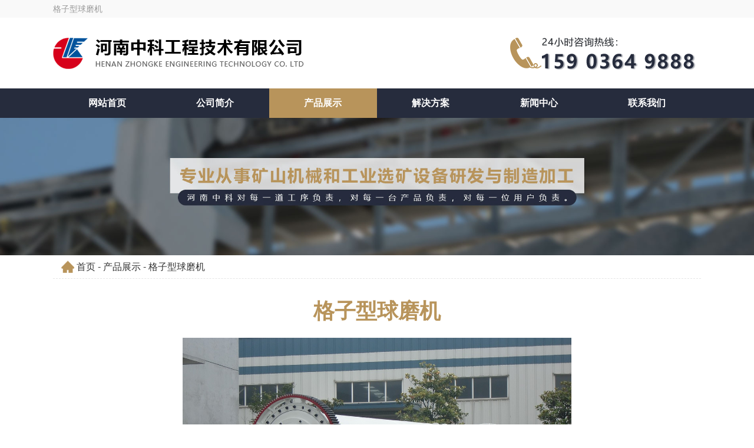

--- FILE ---
content_type: text/html
request_url: http://www.mgpsj.com/gezixingqiumoji-66.html
body_size: 11149
content:
<!DOCTYPE html>
<html lang="zh-CN">
<head>
<meta http-equiv="Content-Type" content="text/html; charset=utf-8">
<meta http-equiv="X-UA-Compatible" content="IE=edge,chrome=1">
<meta name="viewport" content="width=device-width, initial-scale=1">
<meta name="applicable-device" content="pc,mobile">
<title>格子型球磨机-格子型湿式球磨机-干式格子球磨机--河南中科工程技术有限公司</title>
<meta name="Keywords" content="格子型球磨机,格子型湿式球磨机,干式格子球磨机">
<meta name="description" content="">
<link rel="shortcut icon" href="images/favicon.ico" type="image/x-icon">
<link href="css/style.css" rel="stylesheet" type="text/css">
<link href="css/animate.min.css" rel="stylesheet" type="text/css">
<script type="text/javascript" src="js/wow.min.js"></script>
<script type="text/javascript" src="js/jquery1.91.min.js"></script>
<script type="text/javascript" src="js/all.js"></script>
</head>
<body>
<!--顶部-->
<div class="header_top">
	<div class="all_w"> 格子型球磨机</div>	
</div>
<div class="header">
	<div class="all_w">
		<div class="left wow bounceInLeft" data-wow-duration="1.5s" data-wow-dalay="1.5s">
			<img src="images/logo.png">
		</div>
		<div class="right wow lightSpeedIn" data-wow-duration="1.5s" data-wow-dalay="1.5s"><a href="tel:15903649888"><img src="images/right.png"></a></div>
	</div>
</div>
<!--导航-->
<div class="nav">
	<ul class="clearfix all_w">
		<li><a href="index.htm" target="_blank">网站首页</a></li>
		<li><a href="about_us.html" target="_blank">公司简介</a></li>
		<li class="on"><a href="product.html" target="_blank">产品展示</a></li>
		<li><a href="solution.html" target="_blank">解决方案</a></li>
		<li><a href="newslist-1.html" target="_blank">新闻中心</a></li>
		<li><a href="contact_us.html" target="_blank">联系我们</a></li>
	</ul>
</div>
<div class="list_banner"><img src="images/list_banner.jpg"></div>
<div class="box">
	<div class="all_w content">
		<div class="all_list"><a href="index.htm">首页</a> - <a href="product.html">产品展示</a> -  格子型球磨机</div>
		<div class="list_title"> 格子型球磨机</div>
		<div class="wenben">
			<img src="upload/202110121634025675964428.jpg" alt=" 格子型球磨机" class="img">
			<p style="white-space: normal; text-indent: 2em;">格子型球磨机是物料被破碎之后，再进行粉碎的关键设备，广泛应用于水泥、硅酸盐制品、新型建筑材料、耐火材料、化肥、黑色与有色金属选矿以及玻璃陶瓷等生产行业，对各种矿石和其它可磨性物料进行干式或湿式粉磨。</p><p style="white-space: normal;"><strong>格子型球磨机产品优势</strong><br></p><p style="white-space: normal;">检修方便</p><p style="white-space: normal; text-indent: 2em;">格子型球磨机在生产时，技术人员预留适当的检修空间，为了日后的维护和检修使用，无须将整个全部拆除，这样即省物力损失，又降低工人的劳动强度。</p><p style="white-space: normal;">自动化操作</p><p style="white-space: normal; text-indent: 2em;">格子型球磨机的轴承润滑可分为电动和手动润滑泵供选择，可实现润滑自动化操作；齿轮润滑方式有油脂润滑、油浴润滑和油雾润滑供选择，满足不同工况需求。</p><p style="white-space: normal;">运转平稳</p><p style="white-space: normal; text-indent: 2em;">格子型球磨机结构合理化，在工作时设备运转稳定，幅动较小，并且故障率较低，具有较高的运转率，以及大大提高了生产量，使格子型球磨机在同规设备中占主导位置。</p><p style="white-space: normal;">能耗低</p><p style="white-space: normal; text-indent: 2em;">格子型球磨机在进行工作中，其电耗可降低到25-35%，为客户大大降低了生产成本，提高了企业的综合效益。同时，在工作设备具有较高的生产能力和处理能力</p><p style="white-space: normal;"><strong>格子型球磨机工作原理</strong></p><p style="white-space: normal;">&nbsp; &nbsp; &nbsp; &nbsp;格子型球磨机为卧式筒形旋转装置，外沿齿轮传动两仓。物料由进料装置经入料中空轴螺旋均匀地进入磨机仓，该仓内有阶梯衬板或波纹衬板，内装不同规格钢球，筒体转动产生离心力将钢球带到适当的高度后落下，对物料产生重击和研磨作用。物料在仓达到粗磨后，经单层隔仓板进入第二仓，该仓内镶有平衬板，内有钢球，将物料进一步研磨。粉状物通过卸料箅板排出，完成粉磨作业。</p><p style="white-space: normal;"><strong>格子型球磨机技术参数</strong><br></p><table><tbody><tr class="firstRow"><td>&nbsp; &nbsp; &nbsp; &nbsp; &nbsp; &nbsp; &nbsp; &nbsp; 规格型号</td><td>&nbsp; &nbsp; &nbsp; &nbsp; &nbsp; &nbsp; &nbsp; &nbsp; 筒体转速（r/min）</td><td>&nbsp; &nbsp; &nbsp; &nbsp; &nbsp; &nbsp; &nbsp; &nbsp; 装球量(t)</td><td>&nbsp; &nbsp; &nbsp; &nbsp; &nbsp; &nbsp; &nbsp; &nbsp; 进料粒度(mm)</td><td>&nbsp; &nbsp; &nbsp; &nbsp; &nbsp; &nbsp; &nbsp; &nbsp; 出料粒度(mm)</td><td>&nbsp; &nbsp; &nbsp; &nbsp; &nbsp; &nbsp; &nbsp; &nbsp; 产量(t/h)</td><td>&nbsp; &nbsp; &nbsp; &nbsp; &nbsp; &nbsp; &nbsp; &nbsp; 电机功率(kw)</td><td>&nbsp; &nbsp; &nbsp; &nbsp; &nbsp; &nbsp; &nbsp; &nbsp; 重量(t)</td></tr><tr><td>&nbsp; &nbsp; &nbsp; &nbsp; &nbsp; &nbsp; &nbsp; &nbsp; Ф900×1800</td><td>&nbsp; &nbsp; &nbsp; &nbsp; &nbsp; &nbsp; &nbsp; &nbsp; 39</td><td>&nbsp; &nbsp; &nbsp; &nbsp; &nbsp; &nbsp; &nbsp; &nbsp; 1.5</td><td>&nbsp; &nbsp; &nbsp; &nbsp; &nbsp; &nbsp; &nbsp; &nbsp; ≤20</td><td>&nbsp; &nbsp; &nbsp; &nbsp; &nbsp; &nbsp; &nbsp; &nbsp; 0.075-0.89</td><td>&nbsp; &nbsp; &nbsp; &nbsp; &nbsp; &nbsp; &nbsp; &nbsp; 0.8-2</td><td>&nbsp; &nbsp; &nbsp; &nbsp; &nbsp; &nbsp; &nbsp; &nbsp; 18.5</td><td>&nbsp; &nbsp; &nbsp; &nbsp; &nbsp; &nbsp; &nbsp; &nbsp; 4.6</td></tr><tr><td>&nbsp; &nbsp; &nbsp; &nbsp; &nbsp; &nbsp; &nbsp; &nbsp; Ф900×3000</td><td>&nbsp; &nbsp; &nbsp; &nbsp; &nbsp; &nbsp; &nbsp; &nbsp; 39</td><td>&nbsp; &nbsp; &nbsp; &nbsp; &nbsp; &nbsp; &nbsp; &nbsp; 2.7</td><td>&nbsp; &nbsp; &nbsp; &nbsp; &nbsp; &nbsp; &nbsp; &nbsp; ≤20</td><td>&nbsp; &nbsp; &nbsp; &nbsp; &nbsp; &nbsp; &nbsp; &nbsp; 0.075-0.89</td><td>&nbsp; &nbsp; &nbsp; &nbsp; &nbsp; &nbsp; &nbsp; &nbsp; 1-4</td><td>&nbsp; &nbsp; &nbsp; &nbsp; &nbsp; &nbsp; &nbsp; &nbsp; 22</td><td>&nbsp; &nbsp; &nbsp; &nbsp; &nbsp; &nbsp; &nbsp; &nbsp; 5.6</td></tr><tr><td>&nbsp; &nbsp; &nbsp; &nbsp; &nbsp; &nbsp; &nbsp; &nbsp; Ф1200×2400</td><td>&nbsp; &nbsp; &nbsp; &nbsp; &nbsp; &nbsp; &nbsp; &nbsp; 36</td><td>&nbsp; &nbsp; &nbsp; &nbsp; &nbsp; &nbsp; &nbsp; &nbsp; 3</td><td>&nbsp; &nbsp; &nbsp; &nbsp; &nbsp; &nbsp; &nbsp; &nbsp; ≤25</td><td>&nbsp; &nbsp; &nbsp; &nbsp; &nbsp; &nbsp; &nbsp; &nbsp; 0.075-0.6</td><td>&nbsp; &nbsp; &nbsp; &nbsp; &nbsp; &nbsp; &nbsp; &nbsp; 1.5-4.8</td><td>&nbsp; &nbsp; &nbsp; &nbsp; &nbsp; &nbsp; &nbsp; &nbsp; 30</td><td>&nbsp; &nbsp; &nbsp; &nbsp; &nbsp; &nbsp; &nbsp; &nbsp; 12</td></tr><tr><td>&nbsp; &nbsp; &nbsp; &nbsp; &nbsp; &nbsp; &nbsp; &nbsp; Ф1200×3000</td><td>&nbsp; &nbsp; &nbsp; &nbsp; &nbsp; &nbsp; &nbsp; &nbsp; 36</td><td>&nbsp; &nbsp; &nbsp; &nbsp; &nbsp; &nbsp; &nbsp; &nbsp; 3.5</td><td>&nbsp; &nbsp; &nbsp; &nbsp; &nbsp; &nbsp; &nbsp; &nbsp; ≤25</td><td>&nbsp; &nbsp; &nbsp; &nbsp; &nbsp; &nbsp; &nbsp; &nbsp; 0.074-0.4</td><td>&nbsp; &nbsp; &nbsp; &nbsp; &nbsp; &nbsp; &nbsp; &nbsp; 1.6-5</td><td>&nbsp; &nbsp; &nbsp; &nbsp; &nbsp; &nbsp; &nbsp; &nbsp; 37</td><td>&nbsp; &nbsp; &nbsp; &nbsp; &nbsp; &nbsp; &nbsp; &nbsp; 12.8</td></tr><tr><td>&nbsp; &nbsp; &nbsp; &nbsp; &nbsp; &nbsp; &nbsp; &nbsp; Ф1200×4500</td><td>&nbsp; &nbsp; &nbsp; &nbsp; &nbsp; &nbsp; &nbsp; &nbsp; 32</td><td>&nbsp; &nbsp; &nbsp; &nbsp; &nbsp; &nbsp; &nbsp; &nbsp; 5</td><td>&nbsp; &nbsp; &nbsp; &nbsp; &nbsp; &nbsp; &nbsp; &nbsp; ≤25</td><td>&nbsp; &nbsp; &nbsp; &nbsp; &nbsp; &nbsp; &nbsp; &nbsp; 0.074-0.4</td><td>&nbsp; &nbsp; &nbsp; &nbsp; &nbsp; &nbsp; &nbsp; &nbsp; 1.6-5.8</td><td>&nbsp; &nbsp; &nbsp; &nbsp; &nbsp; &nbsp; &nbsp; &nbsp; 55</td><td>&nbsp; &nbsp; &nbsp; &nbsp; &nbsp; &nbsp; &nbsp; &nbsp; 13.8</td></tr><tr><td>&nbsp; &nbsp; &nbsp; &nbsp; &nbsp; &nbsp; &nbsp; &nbsp; Ф1500×3000</td><td>&nbsp; &nbsp; &nbsp; &nbsp; &nbsp; &nbsp; &nbsp; &nbsp; 27</td><td>&nbsp; &nbsp; &nbsp; &nbsp; &nbsp; &nbsp; &nbsp; &nbsp; 7.5</td><td>&nbsp; &nbsp; &nbsp; &nbsp; &nbsp; &nbsp; &nbsp; &nbsp; ≤25</td><td>&nbsp; &nbsp; &nbsp; &nbsp; &nbsp; &nbsp; &nbsp; &nbsp; 0.074-0.4</td><td>&nbsp; &nbsp; &nbsp; &nbsp; &nbsp; &nbsp; &nbsp; &nbsp; 2-5</td><td>&nbsp; &nbsp; &nbsp; &nbsp; &nbsp; &nbsp; &nbsp; &nbsp; 75</td><td>&nbsp; &nbsp; &nbsp; &nbsp; &nbsp; &nbsp; &nbsp; &nbsp; 15.6</td></tr><tr><td>&nbsp; &nbsp; &nbsp; &nbsp; &nbsp; &nbsp; &nbsp; &nbsp; Ф1500×4500</td><td>&nbsp; &nbsp; &nbsp; &nbsp; &nbsp; &nbsp; &nbsp; &nbsp; 27</td><td>&nbsp; &nbsp; &nbsp; &nbsp; &nbsp; &nbsp; &nbsp; &nbsp; 11</td><td>&nbsp; &nbsp; &nbsp; &nbsp; &nbsp; &nbsp; &nbsp; &nbsp; ≤25</td><td>&nbsp; &nbsp; &nbsp; &nbsp; &nbsp; &nbsp; &nbsp; &nbsp; 0.074-0.4</td><td>&nbsp; &nbsp; &nbsp; &nbsp; &nbsp; &nbsp; &nbsp; &nbsp; 3-6</td><td>&nbsp; &nbsp; &nbsp; &nbsp; &nbsp; &nbsp; &nbsp; &nbsp; 110</td><td>&nbsp; &nbsp; &nbsp; &nbsp; &nbsp; &nbsp; &nbsp; &nbsp; 21</td></tr><tr><td>&nbsp; &nbsp; &nbsp; &nbsp; &nbsp; &nbsp; &nbsp; &nbsp; Ф1500×5700</td><td>&nbsp; &nbsp; &nbsp; &nbsp; &nbsp; &nbsp; &nbsp; &nbsp; 28</td><td>&nbsp; &nbsp; &nbsp; &nbsp; &nbsp; &nbsp; &nbsp; &nbsp; 12</td><td>&nbsp; &nbsp; &nbsp; &nbsp; &nbsp; &nbsp; &nbsp; &nbsp; ≤25</td><td>&nbsp; &nbsp; &nbsp; &nbsp; &nbsp; &nbsp; &nbsp; &nbsp; 0.074-0.4</td><td>&nbsp; &nbsp; &nbsp; &nbsp; &nbsp; &nbsp; &nbsp; &nbsp; 3.5-6</td><td>&nbsp; &nbsp; &nbsp; &nbsp; &nbsp; &nbsp; &nbsp; &nbsp; 130</td><td>&nbsp; &nbsp; &nbsp; &nbsp; &nbsp; &nbsp; &nbsp; &nbsp; 24.7</td></tr><tr><td>&nbsp; &nbsp; &nbsp; &nbsp; &nbsp; &nbsp; &nbsp; &nbsp; Ф1830×3000</td><td>&nbsp; &nbsp; &nbsp; &nbsp; &nbsp; &nbsp; &nbsp; &nbsp; 25</td><td>&nbsp; &nbsp; &nbsp; &nbsp; &nbsp; &nbsp; &nbsp; &nbsp; 11</td><td>&nbsp; &nbsp; &nbsp; &nbsp; &nbsp; &nbsp; &nbsp; &nbsp; ≤25</td><td>&nbsp; &nbsp; &nbsp; &nbsp; &nbsp; &nbsp; &nbsp; &nbsp; 0.074-0.4</td><td>&nbsp; &nbsp; &nbsp; &nbsp; &nbsp; &nbsp; &nbsp; &nbsp; 4-10</td><td>&nbsp; &nbsp; &nbsp; &nbsp; &nbsp; &nbsp; &nbsp; &nbsp; 130</td><td>&nbsp; &nbsp; &nbsp; &nbsp; &nbsp; &nbsp; &nbsp; &nbsp; 28</td></tr><tr><td>&nbsp; &nbsp; &nbsp; &nbsp; &nbsp; &nbsp; &nbsp; &nbsp; Ф1830×4500</td><td>&nbsp; &nbsp; &nbsp; &nbsp; &nbsp; &nbsp; &nbsp; &nbsp; 25.4</td><td>&nbsp; &nbsp; &nbsp; &nbsp; &nbsp; &nbsp; &nbsp; &nbsp; 15</td><td>&nbsp; &nbsp; &nbsp; &nbsp; &nbsp; &nbsp; &nbsp; &nbsp; ≤25</td><td>&nbsp; &nbsp; &nbsp; &nbsp; &nbsp; &nbsp; &nbsp; &nbsp; 0.074-0.4</td><td>&nbsp; &nbsp; &nbsp; &nbsp; &nbsp; &nbsp; &nbsp; &nbsp; 4.5-12</td><td>&nbsp; &nbsp; &nbsp; &nbsp; &nbsp; &nbsp; &nbsp; &nbsp; 155</td><td>&nbsp; &nbsp; &nbsp; &nbsp; &nbsp; &nbsp; &nbsp; &nbsp; 35.5</td></tr><tr><td>&nbsp; &nbsp; &nbsp; &nbsp; &nbsp; &nbsp; &nbsp; &nbsp; Ф1830×6400</td><td>&nbsp; &nbsp; &nbsp; &nbsp; &nbsp; &nbsp; &nbsp; &nbsp; 24</td><td>&nbsp; &nbsp; &nbsp; &nbsp; &nbsp; &nbsp; &nbsp; &nbsp; 21</td><td>&nbsp; &nbsp; &nbsp; &nbsp; &nbsp; &nbsp; &nbsp; &nbsp; ≤25</td><td>&nbsp; &nbsp; &nbsp; &nbsp; &nbsp; &nbsp; &nbsp; &nbsp; 0.074-0.4</td><td>&nbsp; &nbsp; &nbsp; &nbsp; &nbsp; &nbsp; &nbsp; &nbsp; 7-16</td><td>&nbsp; &nbsp; &nbsp; &nbsp; &nbsp; &nbsp; &nbsp; &nbsp; 210</td><td>&nbsp; &nbsp; &nbsp; &nbsp; &nbsp; &nbsp; &nbsp; &nbsp; 34</td></tr><tr><td>&nbsp; &nbsp; &nbsp; &nbsp; &nbsp; &nbsp; &nbsp; &nbsp; Ф1830×7000</td><td>&nbsp; &nbsp; &nbsp; &nbsp; &nbsp; &nbsp; &nbsp; &nbsp; 24</td><td>&nbsp; &nbsp; &nbsp; &nbsp; &nbsp; &nbsp; &nbsp; &nbsp; 23</td><td>&nbsp; &nbsp; &nbsp; &nbsp; &nbsp; &nbsp; &nbsp; &nbsp; ≤25</td><td>&nbsp; &nbsp; &nbsp; &nbsp; &nbsp; &nbsp; &nbsp; &nbsp; 0.074-0.4</td><td>&nbsp; &nbsp; &nbsp; &nbsp; &nbsp; &nbsp; &nbsp; &nbsp; 8-18</td><td>&nbsp; &nbsp; &nbsp; &nbsp; &nbsp; &nbsp; &nbsp; &nbsp; 245</td><td>&nbsp; &nbsp; &nbsp; &nbsp; &nbsp; &nbsp; &nbsp; &nbsp; 36</td></tr><tr><td>&nbsp; &nbsp; &nbsp; &nbsp; &nbsp; &nbsp; &nbsp; &nbsp; Ф2100×3600</td><td>&nbsp; &nbsp; &nbsp; &nbsp; &nbsp; &nbsp; &nbsp; &nbsp; 23</td><td>&nbsp; &nbsp; &nbsp; &nbsp; &nbsp; &nbsp; &nbsp; &nbsp; 19</td><td>&nbsp; &nbsp; &nbsp; &nbsp; &nbsp; &nbsp; &nbsp; &nbsp; ≤25</td><td>&nbsp; &nbsp; &nbsp; &nbsp; &nbsp; &nbsp; &nbsp; &nbsp; 0.074-0.4</td><td>&nbsp; &nbsp; &nbsp; &nbsp; &nbsp; &nbsp; &nbsp; &nbsp; 10-36</td><td>&nbsp; &nbsp; &nbsp; &nbsp; &nbsp; &nbsp; &nbsp; &nbsp; 210</td><td>&nbsp; &nbsp; &nbsp; &nbsp; &nbsp; &nbsp; &nbsp; &nbsp; 42</td></tr><tr><td>&nbsp; &nbsp; &nbsp; &nbsp; &nbsp; &nbsp; &nbsp; &nbsp; Ф2100×4500</td><td>&nbsp; &nbsp; &nbsp; &nbsp; &nbsp; &nbsp; &nbsp; &nbsp; 23.7</td><td>&nbsp; &nbsp; &nbsp; &nbsp; &nbsp; &nbsp; &nbsp; &nbsp; 24</td><td>&nbsp; &nbsp; &nbsp; &nbsp; &nbsp; &nbsp; &nbsp; &nbsp; ≤25</td><td>&nbsp; &nbsp; &nbsp; &nbsp; &nbsp; &nbsp; &nbsp; &nbsp; 0.074-0.4</td><td>&nbsp; &nbsp; &nbsp; &nbsp; &nbsp; &nbsp; &nbsp; &nbsp; 8-43</td><td>&nbsp; &nbsp; &nbsp; &nbsp; &nbsp; &nbsp; &nbsp; &nbsp; 245</td><td>&nbsp; &nbsp; &nbsp; &nbsp; &nbsp; &nbsp; &nbsp; &nbsp; 46</td></tr><tr><td>&nbsp; &nbsp; &nbsp; &nbsp; &nbsp; &nbsp; &nbsp; &nbsp; Ф2200×4500</td><td>&nbsp; &nbsp; &nbsp; &nbsp; &nbsp; &nbsp; &nbsp; &nbsp; 21</td><td>&nbsp; &nbsp; &nbsp; &nbsp; &nbsp; &nbsp; &nbsp; &nbsp; 27</td><td>&nbsp; &nbsp; &nbsp; &nbsp; &nbsp; &nbsp; &nbsp; &nbsp; ≤25</td><td>&nbsp; &nbsp; &nbsp; &nbsp; &nbsp; &nbsp; &nbsp; &nbsp; 0.074-0.4</td><td>&nbsp; &nbsp; &nbsp; &nbsp; &nbsp; &nbsp; &nbsp; &nbsp; 12-23</td><td>&nbsp; &nbsp; &nbsp; &nbsp; &nbsp; &nbsp; &nbsp; &nbsp; 280</td><td>&nbsp; &nbsp; &nbsp; &nbsp; &nbsp; &nbsp; &nbsp; &nbsp; 48.5</td></tr><tr><td>&nbsp; &nbsp; &nbsp; &nbsp; &nbsp; &nbsp; &nbsp; &nbsp; Ф2200×6500</td><td>&nbsp; &nbsp; &nbsp; &nbsp; &nbsp; &nbsp; &nbsp; &nbsp; 21</td><td>&nbsp; &nbsp; &nbsp; &nbsp; &nbsp; &nbsp; &nbsp; &nbsp; 35</td><td>&nbsp; &nbsp; &nbsp; &nbsp; &nbsp; &nbsp; &nbsp; &nbsp; ≤25</td><td>&nbsp; &nbsp; &nbsp; &nbsp; &nbsp; &nbsp; &nbsp; &nbsp; 0.074-0.4</td><td>&nbsp; &nbsp; &nbsp; &nbsp; &nbsp; &nbsp; &nbsp; &nbsp; 14-26</td><td>&nbsp; &nbsp; &nbsp; &nbsp; &nbsp; &nbsp; &nbsp; &nbsp; 380</td><td>&nbsp; &nbsp; &nbsp; &nbsp; &nbsp; &nbsp; &nbsp; &nbsp; 52.8</td></tr><tr><td>&nbsp; &nbsp; &nbsp; &nbsp; &nbsp; &nbsp; &nbsp; &nbsp; Ф2200×7000</td><td>&nbsp; &nbsp; &nbsp; &nbsp; &nbsp; &nbsp; &nbsp; &nbsp; 21</td><td>&nbsp; &nbsp; &nbsp; &nbsp; &nbsp; &nbsp; &nbsp; &nbsp; 35</td><td>&nbsp; &nbsp; &nbsp; &nbsp; &nbsp; &nbsp; &nbsp; &nbsp; ≤25</td><td>&nbsp; &nbsp; &nbsp; &nbsp; &nbsp; &nbsp; &nbsp; &nbsp; 0.074-0.4</td><td>&nbsp; &nbsp; &nbsp; &nbsp; &nbsp; &nbsp; &nbsp; &nbsp; 15-28</td><td>&nbsp; &nbsp; &nbsp; &nbsp; &nbsp; &nbsp; &nbsp; &nbsp; 380</td><td>&nbsp; &nbsp; &nbsp; &nbsp; &nbsp; &nbsp; &nbsp; &nbsp; 54</td></tr><tr><td>&nbsp; &nbsp; &nbsp; &nbsp; &nbsp; &nbsp; &nbsp; &nbsp; Ф2200×7500</td><td>&nbsp; &nbsp; &nbsp; &nbsp; &nbsp; &nbsp; &nbsp; &nbsp; 21</td><td>&nbsp; &nbsp; &nbsp; &nbsp; &nbsp; &nbsp; &nbsp; &nbsp; 35</td><td>&nbsp; &nbsp; &nbsp; &nbsp; &nbsp; &nbsp; &nbsp; &nbsp; ≤25</td><td>&nbsp; &nbsp; &nbsp; &nbsp; &nbsp; &nbsp; &nbsp; &nbsp; 0.074-0.4</td><td>&nbsp; &nbsp; &nbsp; &nbsp; &nbsp; &nbsp; &nbsp; &nbsp; 15-30</td><td>&nbsp; &nbsp; &nbsp; &nbsp; &nbsp; &nbsp; &nbsp; &nbsp; 380</td><td>&nbsp; &nbsp; &nbsp; &nbsp; &nbsp; &nbsp; &nbsp; &nbsp; 56</td></tr><tr><td>&nbsp; &nbsp; &nbsp; &nbsp; &nbsp; &nbsp; &nbsp; &nbsp; Ф2400×4500</td><td>&nbsp; &nbsp; &nbsp; &nbsp; &nbsp; &nbsp; &nbsp; &nbsp; 21</td><td>&nbsp; &nbsp; &nbsp; &nbsp; &nbsp; &nbsp; &nbsp; &nbsp; 30</td><td>&nbsp; &nbsp; &nbsp; &nbsp; &nbsp; &nbsp; &nbsp; &nbsp; ≤25</td><td>&nbsp; &nbsp; &nbsp; &nbsp; &nbsp; &nbsp; &nbsp; &nbsp; 0.074-0.4</td><td>&nbsp; &nbsp; &nbsp; &nbsp; &nbsp; &nbsp; &nbsp; &nbsp; 18-45</td><td>&nbsp; &nbsp; &nbsp; &nbsp; &nbsp; &nbsp; &nbsp; &nbsp; 320</td><td>&nbsp; &nbsp; &nbsp; &nbsp; &nbsp; &nbsp; &nbsp; &nbsp; 65</td></tr><tr><td>&nbsp; &nbsp; &nbsp; &nbsp; &nbsp; &nbsp; &nbsp; &nbsp; Ф2400×8000</td><td>&nbsp; &nbsp; &nbsp; &nbsp; &nbsp; &nbsp; &nbsp; &nbsp; 20</td><td>&nbsp; &nbsp; &nbsp; &nbsp; &nbsp; &nbsp; &nbsp; &nbsp; 36</td><td>&nbsp; &nbsp; &nbsp; &nbsp; &nbsp; &nbsp; &nbsp; &nbsp; ≤25</td><td>&nbsp; &nbsp; &nbsp; &nbsp; &nbsp; &nbsp; &nbsp; &nbsp; 0.074-0.4</td><td>&nbsp; &nbsp; &nbsp; &nbsp; &nbsp; &nbsp; &nbsp; &nbsp; 20-48</td><td>&nbsp; &nbsp; &nbsp; &nbsp; &nbsp; &nbsp; &nbsp; &nbsp; 410</td><td>&nbsp; &nbsp; &nbsp; &nbsp; &nbsp; &nbsp; &nbsp; &nbsp; 81</td></tr><tr><td>&nbsp; &nbsp; &nbsp; &nbsp; &nbsp; &nbsp; &nbsp; &nbsp; Ф2700×3600</td><td>&nbsp; &nbsp; &nbsp; &nbsp; &nbsp; &nbsp; &nbsp; &nbsp; 21</td><td>&nbsp; &nbsp; &nbsp; &nbsp; &nbsp; &nbsp; &nbsp; &nbsp; 39</td><td>&nbsp; &nbsp; &nbsp; &nbsp; &nbsp; &nbsp; &nbsp; &nbsp; ≤25</td><td>&nbsp; &nbsp; &nbsp; &nbsp; &nbsp; &nbsp; &nbsp; &nbsp; 0.074-0.4</td><td>&nbsp; &nbsp; &nbsp; &nbsp; &nbsp; &nbsp; &nbsp; &nbsp; 19-75</td><td>&nbsp; &nbsp; &nbsp; &nbsp; &nbsp; &nbsp; &nbsp; &nbsp; 400</td><td>&nbsp; &nbsp; &nbsp; &nbsp; &nbsp; &nbsp; &nbsp; &nbsp; 83</td></tr><tr><td>&nbsp; &nbsp; &nbsp; &nbsp; &nbsp; &nbsp; &nbsp; &nbsp; Ф2700×4000</td><td>&nbsp; &nbsp; &nbsp; &nbsp; &nbsp; &nbsp; &nbsp; &nbsp; 20</td><td>&nbsp; &nbsp; &nbsp; &nbsp; &nbsp; &nbsp; &nbsp; &nbsp; 40</td><td>&nbsp; &nbsp; &nbsp; &nbsp; &nbsp; &nbsp; &nbsp; &nbsp; ≤25</td><td>&nbsp; &nbsp; &nbsp; &nbsp; &nbsp; &nbsp; &nbsp; &nbsp; 0.074-0.4</td><td>&nbsp; &nbsp; &nbsp; &nbsp; &nbsp; &nbsp; &nbsp; &nbsp; 20-78</td><td>&nbsp; &nbsp; &nbsp; &nbsp; &nbsp; &nbsp; &nbsp; &nbsp; 400</td><td>&nbsp; &nbsp; &nbsp; &nbsp; &nbsp; &nbsp; &nbsp; &nbsp; 85</td></tr><tr><td>&nbsp; &nbsp; &nbsp; &nbsp; &nbsp; &nbsp; &nbsp; &nbsp; Ф2700×4500</td><td>&nbsp; &nbsp; &nbsp; &nbsp; &nbsp; &nbsp; &nbsp; &nbsp; 20</td><td>&nbsp; &nbsp; &nbsp; &nbsp; &nbsp; &nbsp; &nbsp; &nbsp; 48</td><td>&nbsp; &nbsp; &nbsp; &nbsp; &nbsp; &nbsp; &nbsp; &nbsp; ≤25</td><td>&nbsp; &nbsp; &nbsp; &nbsp; &nbsp; &nbsp; &nbsp; &nbsp; 0.074-0.4</td><td>&nbsp; &nbsp; &nbsp; &nbsp; &nbsp; &nbsp; &nbsp; &nbsp; 22-85</td><td>&nbsp; &nbsp; &nbsp; &nbsp; &nbsp; &nbsp; &nbsp; &nbsp; 430</td><td>&nbsp; &nbsp; &nbsp; &nbsp; &nbsp; &nbsp; &nbsp; &nbsp; 89</td></tr><tr><td>&nbsp; &nbsp; &nbsp; &nbsp; &nbsp; &nbsp; &nbsp; &nbsp; Ф3200×4500</td><td>&nbsp; &nbsp; &nbsp; &nbsp; &nbsp; &nbsp; &nbsp; &nbsp; 18</td><td>&nbsp; &nbsp; &nbsp; &nbsp; &nbsp; &nbsp; &nbsp; &nbsp; 65</td><td>&nbsp; &nbsp; &nbsp; &nbsp; &nbsp; &nbsp; &nbsp; &nbsp; ≤25</td><td>&nbsp; &nbsp; &nbsp; &nbsp; &nbsp; &nbsp; &nbsp; &nbsp; 0.074-0.4</td><td>&nbsp; &nbsp; &nbsp; &nbsp; &nbsp; &nbsp; &nbsp; &nbsp; 29-140</td><td>&nbsp; &nbsp; &nbsp; &nbsp; &nbsp; &nbsp; &nbsp; &nbsp; 800</td><td>&nbsp; &nbsp; &nbsp; &nbsp; &nbsp; &nbsp; &nbsp; &nbsp; 137</td></tr><tr><td>&nbsp; &nbsp; &nbsp; &nbsp; &nbsp; &nbsp; &nbsp; &nbsp; Ф3200×5400</td><td>&nbsp; &nbsp; &nbsp; &nbsp; &nbsp; &nbsp; &nbsp; &nbsp; 18</td><td>&nbsp; &nbsp; &nbsp; &nbsp; &nbsp; &nbsp; &nbsp; &nbsp; 81.6</td><td>&nbsp; &nbsp; &nbsp; &nbsp; &nbsp; &nbsp; &nbsp; &nbsp; ≤25</td><td>&nbsp; &nbsp; &nbsp; &nbsp; &nbsp; &nbsp; &nbsp; &nbsp; 0.074-0.4</td><td>&nbsp; &nbsp; &nbsp; &nbsp; &nbsp; &nbsp; &nbsp; &nbsp; 30-180</td><td>&nbsp; &nbsp; &nbsp; &nbsp; &nbsp; &nbsp; &nbsp; &nbsp; 800-1000</td><td>&nbsp; &nbsp; &nbsp; &nbsp; &nbsp; &nbsp; &nbsp; &nbsp; 146</td></tr><tr><td>&nbsp; &nbsp; &nbsp; &nbsp; &nbsp; &nbsp; &nbsp; &nbsp; Ф3600×4500</td><td>&nbsp; &nbsp; &nbsp; &nbsp; &nbsp; &nbsp; &nbsp; &nbsp; 17</td><td>&nbsp; &nbsp; &nbsp; &nbsp; &nbsp; &nbsp; &nbsp; &nbsp; 88</td><td>&nbsp; &nbsp; &nbsp; &nbsp; &nbsp; &nbsp; &nbsp; &nbsp; ≤25</td><td>&nbsp; &nbsp; &nbsp; &nbsp; &nbsp; &nbsp; &nbsp; &nbsp; 0.074-0.4</td><td>&nbsp; &nbsp; &nbsp; &nbsp; &nbsp; &nbsp; &nbsp; &nbsp; 35-210</td><td>&nbsp; &nbsp; &nbsp; &nbsp; &nbsp; &nbsp; &nbsp; &nbsp; 1000</td><td>&nbsp; &nbsp; &nbsp; &nbsp; &nbsp; &nbsp; &nbsp; &nbsp; 190</td></tr><tr><td>&nbsp; &nbsp; &nbsp; &nbsp; &nbsp; &nbsp; &nbsp; &nbsp; Ф3600×6000</td><td>&nbsp; &nbsp; &nbsp; &nbsp; &nbsp; &nbsp; &nbsp; &nbsp; 17</td><td>&nbsp; &nbsp; &nbsp; &nbsp; &nbsp; &nbsp; &nbsp; &nbsp; 117</td><td>&nbsp; &nbsp; &nbsp; &nbsp; &nbsp; &nbsp; &nbsp; &nbsp; ≤25</td><td>&nbsp; &nbsp; &nbsp; &nbsp; &nbsp; &nbsp; &nbsp; &nbsp; 0.074-0.4</td><td>&nbsp; &nbsp; &nbsp; &nbsp; &nbsp; &nbsp; &nbsp; &nbsp; 38-240</td><td>&nbsp; &nbsp; &nbsp; &nbsp; &nbsp; &nbsp; &nbsp; &nbsp; 1250-1500</td><td>&nbsp; &nbsp; &nbsp; &nbsp; &nbsp; &nbsp; &nbsp; &nbsp; 220</td></tr><tr><td>&nbsp; &nbsp; &nbsp; &nbsp; &nbsp; &nbsp; &nbsp; &nbsp; Ф3600×8500</td><td>&nbsp; &nbsp; &nbsp; &nbsp; &nbsp; &nbsp; &nbsp; &nbsp; 17</td><td>&nbsp; &nbsp; &nbsp; &nbsp; &nbsp; &nbsp; &nbsp; &nbsp; 144</td><td>&nbsp; &nbsp; &nbsp; &nbsp; &nbsp; &nbsp; &nbsp; &nbsp; ≤25</td><td>&nbsp; &nbsp; &nbsp; &nbsp; &nbsp; &nbsp; &nbsp; &nbsp; 0.074-0.4</td><td>&nbsp; &nbsp; &nbsp; &nbsp; &nbsp; &nbsp; &nbsp; &nbsp; 45-260</td><td>&nbsp; &nbsp; &nbsp; &nbsp; &nbsp; &nbsp; &nbsp; &nbsp; 1800</td><td>&nbsp; &nbsp; &nbsp; &nbsp; &nbsp; &nbsp; &nbsp; &nbsp; 260</td></tr></tbody></table>
		</div>		
				<div class="box_tit"> 格子型球磨机图片</div>
		<ul class="clearfix pic_ul">
						<li><img src="upload/202110121634025682568062.jpg"></li>	
						<li><img src="upload/202110121634025682228240.jpg"></li>	
						<li><img src="upload/202110121634025682974497.jpg"></li>	
					</ul>
		
		<div class="box_tit">相关产品</div>
		<ul class="clearfix pro_ul">
						<li>
				<a href="santonghongganji-68.html" target="_blank">
					<div class="img"><img src="upload/202110121634026083545341.jpg"></div>
					<div class="t">三回程烘干机</div>
					<div class="d">三回程烘干机是在单筒回转式烘干机基础上改进的节能产品，这种烘干机受到多个行业的认可，取得了良好的效果，这种设备是在单筒烘干机内部进行改造，增加入机前湿料的预烘干和延长湿料在机内烘干时间，再加上密封、保温以及合理的配套措施，使烘干机生产能力与原单筒式烘干机相比，效率大大的提高了，技术先进、运行参数合理，操作简单可行，广泛应用于各个行业的矿渣以及其它混合材料的烘干，设备在这些行业中发挥着重要的作...</div>
				</a>
			</li>
									<li>
				<a href="shiyoujiaohongganji-59.html" target="_blank">
					<div class="img"><img src="upload/202110121634024915488195.jpg"></div>
					<div class="t">石油焦烘干机</div>
					<div class="d">石油焦是渣油经延迟焦化加工制得的一种焦炭，呈堆积颗粒状，色黑多孔，有时含有一定的水分，广泛用于冶金、化工等工业作为电极或生产化工产品的原料。石油焦烘干机是对其进行烘干制备的主要干燥设备，具有控制灵活、操作方便、烘干效果显著的优势，受到很多用户的青睐。石油焦烘干机工作原理物料由供料装置进入回转滚筒的内层，实现顺流烘干，石油焦物料在内层的抄板下不断抄起、散落呈螺旋行进式实现热交换，物料移动至内层...</div>
				</a>
			</li>
									<li>
				<a href="shishiqiumoji-63.html" target="_blank">
					<div class="img"><img src="upload/202110121634025462130080.jpg"></div>
					<div class="t"> 湿式球磨机</div>
					<div class="d">该设备广泛应用于选矿、建材、化工等行业，粉磨各种中等硬度矿石以及其他物料，根据磨矿方式不同可分为干式和湿式两种，根据排矿方式不同，可分为格子型和溢流型两种，根据磨矿截止不同可分为球磨和棒磨。根据支承方式不同可分为轴承磨和轴瓦磨。湿式球磨机产品优势耐磨性能高湿式球磨机的筒体的制作材质是采用了厚度15-36mm的钢板焊接而成，在筒体的两端焊有铸钢制造的法兰盘，并用栓将端盖2和3与法兰盘连接在一起...</div>
				</a>
			</li>
									<li>
				<a href="yysyzpsj.htm" target="_blank">
					<div class="img"><img src="upload/202110121634024176814720.jpg"></div>
					<div class="t">液压圆锥破碎机</div>
					<div class="d">液压圆锥破碎机用途：该液压圆锥破碎机广泛应用于矿山、水泥厂、砂石行业中，用于中、细破碎压强在350兆帕以下的各种矿山岩石，如铁矿石、有色金属矿石、玄武岩、花岗石、石灰岩、沙岩、鹅卵石等。液压圆锥破碎机优势和特点：1.新型 液压液压圆锥破碎机配置了保险油缸、锁紧油缸和液压推动油缸三种液压保险机构，不仅起保险作用，还可实现在不拆卸机器零件的情况下处理故障。2.可自动调节排料大小，操作方便，可靠...</div>
				</a>
			</li>
					</ul>
		<div class="box_tit">解决方案</div>
		<ul class="clearfix case_ul b">                    
						<li>
				<a href="sjqhntsb.htm" target="_blank">
					<div class="img">
						<img src="upload/202110121634024758566298.jpg">
					</div>				
					<div class="font">
						<div class="a">加气混凝土设备</div>
						<div class="b">一、加气混凝土设备详细介绍：加气混凝土制品在国外发展到现在已有近一百年的历史，已成为建筑行业支柱产业，我国引进该技术也近四十年的历史，其生产工艺和设备装备趋于成熟。由于加气混凝土具有容重轻、保温性能高、吸音效果好，有一定的强度和可加工等优点，且生产原料丰富，特别是使用粉煤灰为原料，即能综合利用工业废渣、治理环境污染、不破坏耕地，又能创造良好的社会效益和经济效益，是一种替代传统实心粘土砖理相的...</div>
					</div>
				</a>
			</li> 
									<li>
				<a href="sncsb.htm" target="_blank">
					<div class="img">
						<img src="upload/202110121634024772251692.jpg">
					</div>				
					<div class="font">
						<div class="a">水泥生产线</div>
						<div class="b">1、破碎及预均化（1）破碎水泥生产过程中，大部分原料要进行破碎，如石灰石、黏土、铁矿石及煤等。石灰石是生产水泥用量 的原料，开采后的粒度较大，硬度较高，因此石灰石的破碎在水泥厂的物料破碎中占有比较重要的地位。（2）原料预均化预均化技术就是在原料的存、取过程中，运用科学的堆取料技术，实现原料的初步均化，使原料堆场同时具备贮存与均化的功能。2、生料制备水泥生产过程中，每生产1吨硅酸盐水泥至少要...</div>
					</div>
				</a>
			</li> 
									<li>
				<a href="sssb.htm" target="_blank">
					<div class="img">
						<img src="upload/202110121634024702205089.jpg">
					</div>				
					<div class="font">
						<div class="a">石料生产线</div>
						<div class="b">石料生产线自动化程度高，破碎比大，生产效率高，处理量大，经过破碎的产品呈立方体状，针片状含量低，无内裂缝，搞压强度高。设备维护保养简便，易损件彩用目前国内 高强耐磨材料，损耗小，使用寿命长，能为客户带来可观的经济效益。石料破碎生产线，成功应用于石灰石、玄武石、花岗岩、鹅卵石等岩石的破碎加工，破碎后的成品质量完全达到GB14685-2001标准，为高等公路、铁路、水利、混凝土搅拌站等行业提供...</div>
					</div>
				</a>
			</li> 
									<li>
				<a href="tkxksb.htm" target="_blank">
					<div class="img">
						<img src="upload/202110121634024734115755.jpg">
					</div>				
					<div class="font">
						<div class="a">选矿生产线</div>
						<div class="b">选矿厂均根据实地现场勘察情况和矿石特性为客户科学设计选矿工艺以及设备选型。根据矿石中不同矿物的物理、化学性质，把矿石破碎磨细以后，采用重选、浮选、磁选、电选、磁化焙烧等；选矿设设备选型，充分体现了设计的合理性、实效性、适用性，处理量大、磨损低、运行成本低等显著的特点。随时为您提供技术帮助，并期待着与您建立起长期共赢的合作关系！矿石浮选技术简介世界上利用浮选法加工的矿石约占全部入选量的60%-...</div>
					</div>
				</a>
			</li> 
			  
		</ul>
		<div class="box_tit">相关新闻</div>
		<ul class="news_ula clearfix">
				<li>
			<a href="minggong/minggong_56.htm" target="_blank">
				<div class="t">棒磨机与球磨机的区别</div>
				<div class="line"></div>
				<div class="d">棒磨机与球磨机的区别1）棒磨机常用直径为50-100mm的钢棒作磨矿介质，而球磨机用钢球作磨矿介质。钢棒长度比筒体短25-50mm,常采用含碳0.8%-1%的高碳钢制造；棒的装入量大约为棒磨机有效容积的35%-45%，用肉眼观察时，棒的水平面在筒体中心线以下约100-200m。2）棒磨机筒体长度与直径之比一般为1.5-2.0，而且端盖上的衬板内表面应是垂直平面.其目的是为了防止和减少钢棒在筒...</div>
				<div class="time">2022-07-09</div>
			</a>
		</li>
						<li>
			<a href="minggong/minggong_55.htm" target="_blank">
				<div class="t">棒磨机的工作原理和性能优势</div>
				<div class="line"></div>
				<div class="d">球磨机是重要的选矿设备之一，主要对破碎后的物料进行研磨，以满足工业生产需求。棒磨制砂机在简单意义上可以说是球磨机的另一种形式，棒磨制砂机是由筒体内所装载研磨体为钢棒而得名的，棒磨制砂机一般是采用湿式溢流型，可作为一级开路磨矿使用，广泛用在人工石砂、选矿厂、化工厂电力部门的磨矿作业。一．棒磨制砂机的工作原理棒磨制砂机由电机通过减速机及周边大齿轮减速传动或由低速同步电机直接通过周边大齿轮减速传动...</div>
				<div class="time">2022-07-09</div>
			</a>
		</li>
						<li>
			<a href="minggong/minggong_54.htm" target="_blank">
				<div class="t">破碎作业一般分几个阶段？如何划分？</div>
				<div class="line"></div>
				<div class="d">在破碎过程中，为了避免过粉碎和降低成本，必须努力做到“不做多余无意义的破碎”。要将很大粒度的矿石，一次破碎到所需要的细度，是不可能的，必须逐段进行。在选矿厂中，一般采用二段或三段破碎。根据破碎产品粒度的不同，大致可分成：1）粗碎：给矿粒度为1500～500毫米，破碎到400～125毫米；2）中碎：给矿粒度为400～125毫米，破碎到100～50毫米；3）细碎：给矿粒度为100～50毫米，破碎...</div>
				<div class="time">2022-07-09</div>
			</a>
		</li>
						<li>
			<a href="minggong/minggong_53.htm" target="_blank">
				<div class="t">标准型、中型、短头型圆锥破碎机主要区别在什么地方？</div>
				<div class="line"></div>
				<div class="d">这三种破碎机的基本构造和工作原理完全相同，只是在破碎腔形状上略有不同。如图5所示：区别的关键在于破碎平行带，从图上即可看出，短头型平行带较长，而中型次之。平行带较长，给矿口和排矿口均比较小，可以获得较细产品粒度。一般均将平行带较长的短头型作为细碎放在中碎之后。而标准型由于由于平行带较短。故破碎产品较粗，产量较高，一般放在粗破碎之后即颚式或旋回破碎机之后做为中碎用。</div>
				<div class="time">2022-07-09</div>
			</a>
		</li>
		 			
		</ul>
	</div>
</div>	
<!--留言-->
<div class="message index_pad">
	<div class="all_w">
		<div class="form_div con wow bounceIn" data-wow-duration="1.5s" data-wow-dalay="0.5s">
			<div class="all_title">
				<div class="t">联系我们</div>
				<div class="d">免费派工程技术人员到现场为用户规划场地、设计工艺流程和提供设备配置方案。</div>
			</div>
			<form action="" class="clearfix">
				<input type="text" placeholder="姓名" class="t border_box" name="name">
				<input type="text" placeholder="电话" class="t border_box" name="tel">
				<input type="text" placeholder="邮箱" class="t border_box" name="email">
				<input type="text" placeholder="地址" class="t border_box" name="email">
				<textarea rows="3" placeholder="请填写您的需求" class=" border_box" name="need"></textarea>
				<input type="button" value="提交" class="btn">
			</form>
		</div> 	
		<div class="footer con wow fadeInUp" data-wow-duration="1.5s" data-wow-dalay="0.5s">
			<p>咨询电话：<a href="tel:159 0364 9888">159 0364 9888</a>&nbsp;&nbsp;&nbsp;&nbsp;&nbsp;&nbsp;手机：<a href="tel:15903649888">159 0364 9888</a>&nbsp;&nbsp;&nbsp;&nbsp;&nbsp;&nbsp;邮箱：<a href="mailto:liusteven@cnzhongke.com
">liusteven@cnzhongke.com
</a></p>
<p>公司地址：河南省郑州市高新区翠竹街6号</p>
			<p>版权所有  河南中科工程技术有限公司&nbsp;&nbsp;&nbsp;&nbsp;&nbsp;&nbsp;<a href="https://beian.miit.gov.cn/" target="_blank">豫ICP备09019572号-163</a></p>
		</div>
	</div>
</div>

<script>
if (!(/msie [6|7|8|9]/i.test(navigator.userAgent))){var wow = new WOW({boxClass: 'wow',animateClass: 'animated',offset: 0,mobile: true,live: true});wow.init();};
</script>
<script language="javascript" src="http://lkt.zoosnet.net/JS/LsJS.aspx?siteid=LKT85227011&float=1&lng=cn"></script>

</body>
</html>


--- FILE ---
content_type: text/css
request_url: http://www.mgpsj.com/css/style.css
body_size: 5311
content:
@charset "utf-8";
*{ padding:0px; margin:0px;box-sizing: 0;box-sizing:border-box;-moz-box-sizing:border-box;-webkit-box-sizing:border-box;}
li{list-style:none;}
img{border:none;border:0;}
a{text-decoration:none;color:#333;-webkit-tap-highlight-color:rgba(0, 0, 0, 0); /* 取消链接高亮 */ }
a:hover{color:#B8945B;}
a:focus {outline:0; } 
body{font-family: "Source Sans Pro", "Helvetica Neue", "Helvetica", "Arial", sans-serif;background:#fff; font-size: 14px; max-width:1920px;}
input,input:focus{outline:none;}
h1{ font-size:20px}
h2{ font-size:18px}
h3{ font-size:16px}
h4{ font-size:14px}
/*通用调用*/
.fl{float:left;}
.fr{float:right;}
.border_box{box-sizing:border-box;-moz-box-sizing:border-box;-webkit-box-sizing:border-box;}
.clearfix::before,.clearfix::after{content: "";display: block; height: 0;clear:both; visibility: hidden;}
.clearfix{*zoom: 1;/*ie6清除浮动的方式 *号只有IE6-IE7执行，其他浏览器不执行*/}
.all_w{width:1400px; margin: 0 auto;}
table {width: 100%;font-size: 16px; border-collapse: collapse; border-spacing: 0px 0px; margin: 10px auto;}
table td {text-align: center; padding:10px 5px;  border: 1px solid #dedede;}
table tr:nth-child(1){background:#f1f1f1; color:#333;}
/*顶部*/
.header_top{height: 30px;line-height: 30px;background: #f9f9f9; color: #999;font-size: 14px; overflow: hidden;}
/*logo*/
.header{overflow:hidden;height:120px;}
.header .left{float:left;margin:0 auto;height:80px; margin-top: 20px;}
.header .left img{display: block; height:100%;}
.header .right{float:right;height:80px; margin-top: 20px;}
.header .right img{display:block; height:100%; }
/*导航*/
.nav{overflow: hidden;background:#262C3D;} 
.nav.b{margin:40px auto 0 auto;}
.nav ul li{height:50px; float:left; line-height:50px; text-align:center; position: relative; width:16.66%;}
.nav ul li a{ display:block;height:100%; color:#fff; font-size: 16px; transition: .3s; font-weight: bold;}
.nav ul li a:hover{background:#B8945B; color:#fff;}
.nav ul li a:active{background:#B8945B; color:#fff;}
.nav ul li.on a{background:#B8945B; color:#fff;}
/*轮播图*/
.train_banner{width:100%;overflow:hidden;position:relative;}
.train_banner .banner_images{width:1000%;}
.train_banner .banner_images li{float:left;width:10%}
.train_banner .banner_images li a{display:block;width:100%}
.train_banner .banner_images li a img{display:block;width:100%;object-fit: cover;}
.train_banner .banner_index{position:absolute;bottom:20px;width: 100%;text-align: center}
.banner_index-frame{display: inline-block;}
.train_banner .banner_index li{transition: all 0.3s;margin-right:15px ;float:left;width:10px;height:10px;border-radius:50%;background: #FFFFFF;}
.train_banner .banner_index li.current{transition: all 0.3s;background-color:#B8945B;width: 40px;border-radius: 5px;}
.train_banner .banner_index li:hover{transform: scale(1.5);}
.train_banner .banner_index li.current:hover{transform: scale(1);}
.train_banner_left{cursor: pointer;transition: all 0.5s;position:absolute;left: 0;top:50%;height:50px;width: 50px;text-align: center;z-index: 5;opacity: 0.5; margin-top: -25px}
.train_banner_right{cursor: pointer;transition: all 0.5s;position:absolute;right: 0;top:50%;height:50px;width: 50px;text-align: center;z-index: 5;opacity: 0.5; margin-top: -25px;}
.train_banner_left:hover,.train_banner_right:hover{display: block;opacity: 1;}
.train_banner_li{position: absolute;width: 100%;text-align: center;}
/*首页产品*/
.index_pad{padding:100px 0;}
.all_title .t{font-size:42px; height:50px; line-height: 50px; color:#B8945B; text-align: center; font-weight: bold;}
.all_title .d{font-size:18px; line-height: 30px; color:#666; text-align: center; margin-top:10px;}
.all_title.b .t{color:#dedede;}
.all_title.b .t{color:#dedede;}
.product{background:#fff;}
.top_pro{margin-top:30px; position: relative;}
.top_pro .con{background:#262C3D; box-shadow: 0px 0px 6px 3px #dddddd; display: block;}
.top_pro .img{width:40%; float: left; height:408px; border:5px solid #fff;}
.top_pro .img img{display:block; width:100%; height:100%;}
.top_pro .right{width:60%; float: right; padding:25px;}
.top_pro .right .tit{font-size:38px; color: #fff;height:40px;line-height: 40px; overflow: hidden; text-overflow: ellipsis;white-space: nowrap; font-weight: bold;}
.top_pro .right .font{ color: #fff; overflow: hidden; margin-top: 28px;box-shadow: 0 0 3px #dedede; padding:20px; background:#515664;}
.top_pro .right .font div{height:150px; overflow: hidden;line-height: 25px;font-size:16px;}
.top_pro .right .more{width:200px; height:50px;font-size: 16px; line-height: 50px;background:#B8945B; border-radius: 35px; color:#ffffff; margin-top:20px; text-align: center; transition: .3s; display: block;}
.top_pro .right .more:hover{text-indent: 10px;}
.top_pro .right .more:active{text-indent: 10px;}
.pro_ul li{width:23.5%; float: left; transition: .3s; overflow: hidden; margin-right:2%; margin-top: 30px;  overflow: hidden; box-shadow:0 0 5px 5px #eee; background:#262C3D;}
.pro_ul li:nth-child(4n){margin-right:0;}
.pro_ul li a{display:block; padding-bottom:10px;}
.pro_ul li .img{overflow:hidden;}
.pro_ul li img{display:block; width:100%; transition: .5s;}
.pro_ul li .t{height:40px; line-height: 40px; overflow: hidden; font-size: 20px; color: #dedede; text-align: center; margin-top: 10px; font-weight: bold; transition: .3s; padding:0 10px;}
.pro_ul li .d{height:60px; line-height: 30px; overflow: hidden; font-size: 16px; color: #dedede; text-align: center; transition: .3s; padding:0 10px;}
.pro_ul li:hover .t{color:#B8945B;}
.pro_ul li:hover img{transform:scale(1.1,1.1);}
.pro_ul li:active .t{color:#B8945B;}
/*首页解决方案*/
.case{width:100%; overflow: hidden; background:#E9E9EB;}
.case_ul li{width:23.5%; margin: 30px 2% 0 0; float: left;overflow: hidden; border:3px solid #dedede; background:#E9E9EB; transition:.3s;}
.case_ul li:nth-child(4n){margin-right:0;}
.case_ul li a{display:block;}
.case_ul li a .img{ width:100%; position:relative; background:black; overflow:hidden; text-align:center; }
.case_ul li a .img img{display:block;width:100%; transition: all .5s linear;	-moz-transition: all .5s linear; -webkit-transition: all .5s linear;-o-transition: width all .5s linear;}
.case_ul li a:hover .img img{ opacity:0.5;transform: scale(1.09,1.09);	-ms-transform: scale(1.09,1.09);-webkit-transform: scale(1.09,1.09);	 -o-transform: scale(1.09,1.09);  -moz-transform: scale(1.09,1.09);}
.case_ul li a .font{padding:20px;}
.case_ul li a .a{font-size:24px; color: #333; height:40px; line-height: 40px;white-space: nowrap;text-overflow: ellipsis; overflow: hidden;padding: 0 5px;font-weight: bold; transition: .5s;}
.case_ul li a .b{font-size:16px; color: #666; height:60px; line-height: 30px;overflow: hidden;}
.case_ul li:hover .a{color:#B8945B;}
.case_ul li:active .a{color:#B8945B;}
.case_ul li:hover{border-color:#B8945B;}
/*首页公司简介*/
.about{width:100%; overflow: hidden;background: url(../images/about_bg.jpg) no-repeat center bottom; background-color:#f5f5f5;}
.about .content{margin: 0 auto;}
.about .content .font{font-size:18px; line-height:200%; color:#555; text-align: center; margin-top: 30px; max-height:360px; overflow: hidden;}
.about .content .more{text-align:center; margin:50px auto;}
.about .content .more a{border:1px solid #dedede; height:40px; line-height:40px; display:inline-block; margin:0 10px; transition:.3s;}
.about .content .more a.one{color:#262C3D; padding:0 30px;}
.about .content .more a.two{color:#262C3D; padding:0 30px;}
.about .content .more a.three{color:#B8945B; padding:0 10px;}
.about .content .more a:hover{border-color:#B8945B; color:#B8945B;}
.about ul{margin-top:30px;}
.about ul li{width:23.5%;font-weight: 100; float: left; padding: 20px; margin-right:2%; transition: .3s;}
.about ul li:nth-child(4n){margin-right:0;}
.about ul li .left{ width:70px; float: left; margin-right: -70px; height:70px; transition: .3s;}
.about ul li .left img{display:bold; width:100%; height:100%;}
.about ul li .right{width:100%; float: right;}
.about ul li .right .con{margin-left:90px;}
.about ul li .right .t{font-size:30px; color: #B8945B; line-height: 40px; font-weight:bold; height:40px; overflow:hidden;}
.about ul li .right .d{color:#999; font-size: 16px; line-height:30px; height:30px; overflow: hidden;}
.about ul li .right a{color:#999;}
.about ul li:hover{border-color:#1E6BF9;}
.about ul li:hover .left{border-color:#1E6BF9;}
.about ul li:hover .left span{color:#1E6BF9;}
/*首页新闻*/
.index_img img{display:block; width:100%;}
.news{position:relative; width:100%; overflow: hidden; background-color:#ffffff;}
.news_ula li{ width:49%; margin-right:2%; padding:20px; background:#f5f5f5; float: left; transition: .5s; margin-top: 30px; overflow: hidden;}
.news_ula li:nth-child(2n){margin-right:0;}
.news_ula li .t{font-size: 20px; color:#333; font-weight: bold; line-height: 40px; overflow: hidden; height:40px; transition: .5s;}
.news_ula li .line{height:4px; width:50px; background:#B8945B; margin:10px 0; transition:.3s;}
.news_ula li .d{font-size:16px; color:#666; height:60px; line-height: 30px; overflow: hidden; margin-top: 10px;}
.news_ula li .time{font-size:16px; color:#999; height:30px; line-height: 30px; overflow: hidden; transition: .5s;}
.news_ula li:hover .line{width:100px;}
.news_ula li:active .line{width:100px;}
.news_ula li:hover .t{color:#B8945B;}
.news_ula li:active .t{color:#B8945B;}
.news_ulb{margin-top:10px;}
.news_ulb li{overflow:hidden;height:70px;color:#fff;font-size:18px;line-height:70px; position: relative; width:49%; margin-right: 2%;float: left; border-bottom:1px dashed #dedede; }
.news_ulb li:nth-child(2n){margin-right:0;}
.news_ulb li a{color:#fff;transition:.6s; width:100%; float: left; padding-right:100px; padding-left:20px; background:url(../images/ico2.png) no-repeat left center;height:70px;line-height:70px; overflow:hidden;}
.news_ulb li a:hover{color:#B8945B}
.news_ulb li a:active{color:#B8945B}
.news_ulb span{display:block; width:100px; height:30px; line-height: 30px; position: absolute; text-align: right; top:20px; right:0; color:#fff;}
/*留言*/
.message{padding:100px 0; background: url(../images/message.jpg); width: 100%; background-attachment: fixed;}
.message.b{ margin-top:100px;}
.message .form_div{background:#E9E9EB; padding: 50px; margin:30px auto;}
.message form{width:100%; margin-top:30px;}
.message form .t{ font-size:16px; width:48%; float:left; margin-right:4%; padding:0 10px; outline: none; border-radius: 0; -webkit-appearance: none; height:50px; line-height: 40px;border:none; margin-bottom: 20px;}
.message form .t:nth-child(2n){margin-right:0;}
.message form .t::-webkit-input-placeholder{color:#666;}
.message form .t::-moz-placeholder{color:#666;}
.message form .t:-moz-placeholder{color:#666;}
.message form .t:-ms-input-placeholder{color:#666;}
.message form textarea{font-family: "Source Sans Pro", "Helvetica Neue", "Helvetica", "Arial", sans-serif; font-size:16px; width:100%; padding:10px; outline: none; border-radius: 0; -webkit-appearance: none;line-height:30px;border:none;}
.message form textarea::-webkit-input-placeholder{color:#666;}
.message form textarea::-moz-placeholder{color:#666;}
.message form textarea:-moz-placeholder{color:#666;}
.message form textarea:-ms-input-placeholder{color:#666;}
.message form .btn{font-size:16px;border: none; width: 120px;  height: 50px;  line-height: 50px; background-color: #B8945B; color: #fff; border-radius:none; margin: 30px auto 0 auto; display: block;}
.message form .btn:hover{cursor:pointer;}
/*底部*/
.footer{margin-top:30px;}
.footer p{font-size:16px; color:#fff; line-height:200%; text-align:center;}
.footer p a{color:#fff; transition:.3s;}
.footer p a:hover{color:#B8945B;}
.footer p a:active{color:#B8945B;}
/*内页导航*/
.page_nav{text-align:center; margin-top:20px;}
.page_nav li{display:inline-block;height:30px;line-height:30px; margin: 5px;border-radius: 5px; overflow: hidden;}
.page_nav li a{padding-left: 15px;  padding-right: 15px;  display: inline-block;  font-size: 16px;  color: #666;  transition: .3s;  background: #f1f1f1;  }
.page_nav li:hover a{background: #B8945B; color: #fff;}
.page_nav li.on a{background: #B8945B; color: #fff;}
.page_nav li:active a{ background: #B8945B; color: #fff;}
/*内页公司简介*/
.list_banner img{display:block; width:100%;}
.all_list{height:40px; line-height: 40px; background: url(../images/all_list.png) no-repeat left center; color:#333; padding-left:40px; font-size: 16px;border-bottom: 1px dashed #e5e5e5;}
.all_list a{color:#333;}
.all_list a:hover{color:#B8945B;}
.all_list a:active{color:#B8945B;}
.list_title{font-size: 36px;  color: #B8945B;  font-weight: bold;  text-align: center;    height: 50px;
    line-height: 50px; overflow: hidden; margin-top: 30px;}
.wenben{height: auto;  overflow: hidden;  font-size: 16px;  color: #666;  line-height: 200%;}
.wenben .img{display: block; width:60%; margin: 20px auto;}
.pro_con_ul{ margin: 20px auto;}
.pro_con_ul li{width:22%; margin-right: 4%; float: left; margin-bottom: 20px;}
.pro_con_ul li:nth-child(4n){margin-right:0;}
.pro_con_ul li img{display:block; width:100%;}
.pro_con_ul li .font{line-height:30px; font-size:16px; color:#666; max-height:30px; overflow: hidden; text-overflow: ellipsis; flex-wrap: nowrap; text-align: center; }
.box_tit{height:50px; line-height: 50px;color:#B8945B; font-size:24px; font-weight: bold; margin-top: 30px;}
/*分页*/
.page{padding: 15px 20px;color: #ccc;text-align:center; margin: 30px auto;}
.page span{	display: inline-block;	color: #ddd;	height: 25px;line-height: 25px;	padding: 0 10px;border: 1px solid #ddd;	margin: 0 2px;vertical-align: middle;}
.page a{display: inline-block;color: #666;	height: 25px;	line-height: 25px;	padding: 0 10px;border: 1px solid #ddd;	margin: 0 2px;vertical-align: middle;}
.page a:hover{text-decoration: none;color: #fff;background-color: #B8945B;	border: 1px solid #B8945B;}
.page .page_current{display: inline-block;height: 25px;line-height: 25px;padding: 0 10px;margin: 0 2px;	color: #fff;background-color: #B8945B;	border: 1px solid #B8945B;vertical-align: middle;}
/*联系我们*/
.contact{margin-top: 30px;}
.contact .left{font-size:16px; color:#333; line-height:40px; float: left; width:48%;}
.contact .left .title{font-size:20px; font-weight: 700;}
.contact .left a{color:#B8945B;}
.contact .right{float:right; width:50%; display: block; height:auto;}
/*产品详情*/
.pic_ul li{width:32%; margin-right: 2%; float: left;box-shadow: 0px 0px 5px rgba(0, 0, 0, 0.08); transition: .3s;margin-top:20px;}
.pic_ul li:nth-child(3n){margin-right:0;}
.pic_ul li img{display:block; width:100%; height: auto;}







/*自适应*/
@media (max-width:1500px){	
	.all_w{width:1100px;}
	.top_pro .img{height:312px;}
	.top_pro .right .font div{height:90px; line-height: 30px;}
	.top_pro .right .font{margin-top:12px;}
	.top_pro .right .wen{margin:15px 0;}
}
@media (max-width:1200px){	
	.all_w{width:940px;}
	.about .content{width:940px;}
	.index_pad{padding:50px 0;}
	.top_pro .img{height:272px;}
	.top_pro .right .font div{height:60px; line-height: 30px;}
	.top_pro .right .wen{margin:16px 0;}
}
@media (max-width:990px){
	.all_w{width:740px;}
	.about .content{width:740px;}
	.top_pro .img{width:100%; height:auto;}
	.top_pro .right{width:100%;  margin-top:30px; }
	.top_pro .right .font div{height:auto;  }
	.pro_ul li{width:49%;}
	.pro_ul li:nth-child(2n){margin-right:0;}
	.about ul li{width:49%;}
	.about ul li:nth-child(2n){margin-right:0;}
	.case_ul li{width:49%;}
	.case_ul li:nth-child(2n){margin-right:0;}
	.header{height:60px;}
	.header .left{height:40px; margin-top: 10px;}
	.header .right{height:40px; margin-top: 10px;}
}
@media (max-width:768px){
	.all_w{width:94%;}
	.about .content{width:94%;}
	.news_ula li{width:100%; float:none; margin-right:0;}
	.news_ulb li{width:100%; float:none; margin-right:0;}
	.pro_con_ul li{width:48%; margin-right: 2%;}
	.pro_con_ul li:nth-child(2n){margin-right:0;}
	.wenben .img{width:100%;}
	.contact .left{width:100%; float:none;}
	.contact .right{width:100%; float:none;}
	.train_banner .banner_index{margin-bottom:0;}
	.nav{background:#262C3Ds;}
	.nav ul { border-left: 1px dotted #FFF;}
	.nav ul li{width: 33.33%;  border-right: 1px dotted #FFF; border-bottom: 1px dotted #FFF; height:50px; line-height: 50px;}
	.nav ul li a{font-size:16px;}
	.top_pro .right .wen span{margin-right:10px; padding:0 5px;}
	.message form .left{float:none; width:100%;}
	.message form .right{float:none; width:100%;}
	.about .content .more a{margin:0 5px;}
	.about .content .more a.one{ padding:0 10px;}
	.about .content .more a.two{ padding:0 10px;}
}
@media (max-width:480px){
	.pro_con_ul li{width:100%; margin-right: 0; float: none;}
	.case_ul li{width:100%; float:none; margin-right:0;}
	.pic_ul li{width:100%; float: none; margin-right: 0;}
	.pro_ul li{width:100%; float:none; margin-right:0;}
	.all_title .t{font-size:24px; height:30px; line-height: 30px;}
	.all_title .d{font-size:16px; margin-top:0;}
	.top_pro .right .wen span{margin-bottom:10px;}
	.message form .t{width:100%; margin-right:0;}
	.message .form_div{padding:30px;}
	.footer .content .tel{float:none; width:100%;}
	.about .content .more{display:none;}
	.about ul{display:none;}
}